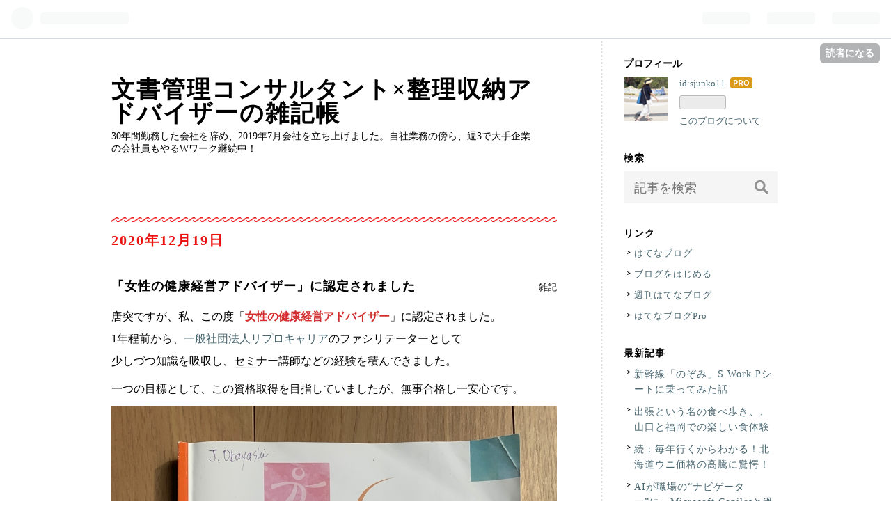

--- FILE ---
content_type: text/html; charset=utf-8
request_url: https://www.officeando.work/entry/2020/12/19/224121
body_size: 12487
content:
<!DOCTYPE html>
<html
  lang="ja"

data-admin-domain="//blog.hatena.ne.jp"
data-admin-origin="https://blog.hatena.ne.jp"
data-author="sjunko11"
data-avail-langs="ja en"
data-blog="officeando.hatenablog.com"
data-blog-host="officeando.hatenablog.com"
data-blog-is-public="1"
data-blog-name="文書管理コンサルタント×整理収納アドバイザーの雑記帳"
data-blog-owner="sjunko11"
data-blog-show-ads=""
data-blog-show-sleeping-ads=""
data-blog-uri="https://www.officeando.work/"
data-blog-uuid="10257846132606257770"
data-blogs-uri-base="https://www.officeando.work"
data-brand="pro"
data-data-layer="{&quot;hatenablog&quot;:{&quot;admin&quot;:{},&quot;analytics&quot;:{&quot;brand_property_id&quot;:&quot;&quot;,&quot;measurement_id&quot;:&quot;&quot;,&quot;non_sampling_property_id&quot;:&quot;&quot;,&quot;property_id&quot;:&quot;&quot;,&quot;separated_property_id&quot;:&quot;UA-29716941-19&quot;},&quot;blog&quot;:{&quot;blog_id&quot;:&quot;10257846132606257770&quot;,&quot;content_seems_japanese&quot;:&quot;true&quot;,&quot;disable_ads&quot;:&quot;custom_domain&quot;,&quot;enable_ads&quot;:&quot;false&quot;,&quot;enable_keyword_link&quot;:&quot;true&quot;,&quot;entry_show_footer_related_entries&quot;:&quot;true&quot;,&quot;force_pc_view&quot;:&quot;false&quot;,&quot;is_public&quot;:&quot;true&quot;,&quot;is_responsive_view&quot;:&quot;false&quot;,&quot;is_sleeping&quot;:&quot;false&quot;,&quot;lang&quot;:&quot;ja&quot;,&quot;name&quot;:&quot;\u6587\u66f8\u7ba1\u7406\u30b3\u30f3\u30b5\u30eb\u30bf\u30f3\u30c8\u00d7\u6574\u7406\u53ce\u7d0d\u30a2\u30c9\u30d0\u30a4\u30b6\u30fc\u306e\u96d1\u8a18\u5e33&quot;,&quot;owner_name&quot;:&quot;sjunko11&quot;,&quot;uri&quot;:&quot;https://www.officeando.work/&quot;},&quot;brand&quot;:&quot;pro&quot;,&quot;page_id&quot;:&quot;entry&quot;,&quot;permalink_entry&quot;:{&quot;author_name&quot;:&quot;sjunko11&quot;,&quot;categories&quot;:&quot;\u96d1\u8a18&quot;,&quot;character_count&quot;:447,&quot;date&quot;:&quot;2020-12-19&quot;,&quot;entry_id&quot;:&quot;26006613667410968&quot;,&quot;first_category&quot;:&quot;\u96d1\u8a18&quot;,&quot;hour&quot;:&quot;22&quot;,&quot;title&quot;:&quot;\u300c\u5973\u6027\u306e\u5065\u5eb7\u7d4c\u55b6\u30a2\u30c9\u30d0\u30a4\u30b6\u30fc\u300d\u306b\u8a8d\u5b9a\u3055\u308c\u307e\u3057\u305f&quot;,&quot;uri&quot;:&quot;https://www.officeando.work/entry/2020/12/19/224121&quot;},&quot;pro&quot;:&quot;pro&quot;,&quot;router_type&quot;:&quot;blogs&quot;}}"
data-device="pc"
data-dont-recommend-pro="false"
data-global-domain="https://hatena.blog"
data-globalheader-color="b"
data-globalheader-type="pc"
data-has-touch-view="1"
data-help-url="https://help.hatenablog.com"
data-page="entry"
data-parts-domain="https://hatenablog-parts.com"
data-plus-available="1"
data-pro="true"
data-router-type="blogs"
data-sentry-dsn="https://03a33e4781a24cf2885099fed222b56d@sentry.io/1195218"
data-sentry-environment="production"
data-sentry-sample-rate="0.1"
data-static-domain="https://cdn.blog.st-hatena.com"
data-version="6d1f168243fdc977f4a5ebb79e76af"




  data-initial-state="{}"

  >
  <head prefix="og: http://ogp.me/ns# fb: http://ogp.me/ns/fb# article: http://ogp.me/ns/article#">

  

  

  


  

  <meta name="robots" content="max-image-preview:large" />


  <meta charset="utf-8"/>
  <meta http-equiv="X-UA-Compatible" content="IE=7; IE=9; IE=10; IE=11" />
  <title>「女性の健康経営アドバイザー」に認定されました - 文書管理コンサルタント×整理収納アドバイザーの雑記帳</title>

  
  <link rel="canonical" href="https://www.officeando.work/entry/2020/12/19/224121"/>



  

<meta itemprop="name" content="「女性の健康経営アドバイザー」に認定されました - 文書管理コンサルタント×整理収納アドバイザーの雑記帳"/>

  <meta itemprop="image" content="https://cdn.image.st-hatena.com/image/scale/d4f810965bc482bde64261c80c863cfa05e40336/backend=imagemagick;version=1;width=1300/https%3A%2F%2Fcdn-ak.f.st-hatena.com%2Fimages%2Ffotolife%2Fs%2Fsjunko11%2F20201219%2F20201219224027.jpg"/>


  <meta property="og:title" content="「女性の健康経営アドバイザー」に認定されました - 文書管理コンサルタント×整理収納アドバイザーの雑記帳"/>
<meta property="og:type" content="article"/>
  <meta property="og:url" content="https://www.officeando.work/entry/2020/12/19/224121"/>

  <meta property="og:image" content="https://cdn.image.st-hatena.com/image/scale/d4f810965bc482bde64261c80c863cfa05e40336/backend=imagemagick;version=1;width=1300/https%3A%2F%2Fcdn-ak.f.st-hatena.com%2Fimages%2Ffotolife%2Fs%2Fsjunko11%2F20201219%2F20201219224027.jpg"/>

<meta property="og:image:alt" content="「女性の健康経営アドバイザー」に認定されました - 文書管理コンサルタント×整理収納アドバイザーの雑記帳"/>
    <meta property="og:description" content="唐突ですが、私、この度「女性の健康経営アドバイザー」に認定されました。1年程前から、一般社団法人リプロキャリアのファシリテーターとして少しづつ知識を吸収し、セミナー講師などの経験を積んできました。 一つの目標として、この資格取得を目指していましたが、無事合格し一安心です。 今後も 企業の中で女性の力を活かすための職場の環境づくり、啓蒙活動、誰もが働きやすい環境を整える活動をしていきたいと思います。 働く女性の皆さん、生理痛も更年期も「つらい、、日常生活に支障が出る」と思った時は 迷わず医者にGO！です。女性の健康問題に関して昭和の時代に得た知識はもう古い！医療もどんどん新しい常識になっています…" />
<meta property="og:site_name" content="文書管理コンサルタント×整理収納アドバイザーの雑記帳"/>

  <meta property="article:published_time" content="2020-12-19T13:41:21Z" />

    <meta property="article:tag" content="雑記" />
      <meta name="twitter:card"  content="summary_large_image" />
    <meta name="twitter:image" content="https://cdn.image.st-hatena.com/image/scale/d4f810965bc482bde64261c80c863cfa05e40336/backend=imagemagick;version=1;width=1300/https%3A%2F%2Fcdn-ak.f.st-hatena.com%2Fimages%2Ffotolife%2Fs%2Fsjunko11%2F20201219%2F20201219224027.jpg" />  <meta name="twitter:title" content="「女性の健康経営アドバイザー」に認定されました - 文書管理コンサルタント×整理収納アドバイザーの雑記帳" />    <meta name="twitter:description" content="唐突ですが、私、この度「女性の健康経営アドバイザー」に認定されました。1年程前から、一般社団法人リプロキャリアのファシリテーターとして少しづつ知識を吸収し、セミナー講師などの経験を積んできました。 一つの目標として、この資格取得を目指していましたが、無事合格し一安心です。 今後も 企業の中で女性の力を活かすための職場の…" />  <meta name="twitter:app:name:iphone" content="はてなブログアプリ" />
  <meta name="twitter:app:id:iphone" content="583299321" />
  <meta name="twitter:app:url:iphone" content="hatenablog:///open?uri=https%3A%2F%2Fwww.officeando.work%2Fentry%2F2020%2F12%2F19%2F224121" />
  
    <meta name="description" content="唐突ですが、私、この度「女性の健康経営アドバイザー」に認定されました。1年程前から、一般社団法人リプロキャリアのファシリテーターとして少しづつ知識を吸収し、セミナー講師などの経験を積んできました。 一つの目標として、この資格取得を目指していましたが、無事合格し一安心です。 今後も 企業の中で女性の力を活かすための職場の環境づくり、啓蒙活動、誰もが働きやすい環境を整える活動をしていきたいと思います。 働く女性の皆さん、生理痛も更年期も「つらい、、日常生活に支障が出る」と思った時は 迷わず医者にGO！です。女性の健康問題に関して昭和の時代に得た知識はもう古い！医療もどんどん新しい常識になっています…" />


  
<script
  id="embed-gtm-data-layer-loader"
  data-data-layer-page-specific="{&quot;hatenablog&quot;:{&quot;blogs_permalink&quot;:{&quot;entry_afc_issued&quot;:&quot;false&quot;,&quot;is_blog_sleeping&quot;:&quot;false&quot;,&quot;has_related_entries_with_elasticsearch&quot;:&quot;true&quot;,&quot;blog_afc_issued&quot;:&quot;false&quot;,&quot;is_author_pro&quot;:&quot;true&quot;}}}"
>
(function() {
  function loadDataLayer(elem, attrName) {
    if (!elem) { return {}; }
    var json = elem.getAttribute(attrName);
    if (!json) { return {}; }
    return JSON.parse(json);
  }

  var globalVariables = loadDataLayer(
    document.documentElement,
    'data-data-layer'
  );
  var pageSpecificVariables = loadDataLayer(
    document.getElementById('embed-gtm-data-layer-loader'),
    'data-data-layer-page-specific'
  );

  var variables = [globalVariables, pageSpecificVariables];

  if (!window.dataLayer) {
    window.dataLayer = [];
  }

  for (var i = 0; i < variables.length; i++) {
    window.dataLayer.push(variables[i]);
  }
})();
</script>

<!-- Google Tag Manager -->
<script>(function(w,d,s,l,i){w[l]=w[l]||[];w[l].push({'gtm.start':
new Date().getTime(),event:'gtm.js'});var f=d.getElementsByTagName(s)[0],
j=d.createElement(s),dl=l!='dataLayer'?'&l='+l:'';j.async=true;j.src=
'https://www.googletagmanager.com/gtm.js?id='+i+dl;f.parentNode.insertBefore(j,f);
})(window,document,'script','dataLayer','GTM-P4CXTW');</script>
<!-- End Google Tag Manager -->











  <link rel="shortcut icon" href="https://www.officeando.work/icon/favicon">
<link rel="apple-touch-icon" href="https://www.officeando.work/icon/touch">
<link rel="icon" sizes="192x192" href="https://www.officeando.work/icon/link">

  

<link rel="alternate" type="application/atom+xml" title="Atom" href="https://www.officeando.work/feed"/>
<link rel="alternate" type="application/rss+xml" title="RSS2.0" href="https://www.officeando.work/rss"/>

  <link rel="alternate" type="application/json+oembed" href="https://hatena.blog/oembed?url=https%3A%2F%2Fwww.officeando.work%2Fentry%2F2020%2F12%2F19%2F224121&amp;format=json" title="oEmbed Profile of 「女性の健康経営アドバイザー」に認定されました"/>
<link rel="alternate" type="text/xml+oembed" href="https://hatena.blog/oembed?url=https%3A%2F%2Fwww.officeando.work%2Fentry%2F2020%2F12%2F19%2F224121&amp;format=xml" title="oEmbed Profile of 「女性の健康経営アドバイザー」に認定されました"/>
  
  <link rel="author" href="http://www.hatena.ne.jp/sjunko11/">

  

  
      <link rel="preload" href="https://cdn-ak.f.st-hatena.com/images/fotolife/s/sjunko11/20201219/20201219224027.jpg" as="image"/>


  
    
<link rel="stylesheet" type="text/css" href="https://cdn.blog.st-hatena.com/css/blog.css?version=6d1f168243fdc977f4a5ebb79e76af"/>

    
  <link rel="stylesheet" type="text/css" href="https://usercss.blog.st-hatena.com/blog_style/10257846132606257770/b013ae69924fc30d80dd460e4b82c1fefc34c34f"/>
  
  

  

  
<script> </script>

  
<style>
  div#google_afc_user,
  div.google-afc-user-container,
  div.google_afc_image,
  div.google_afc_blocklink {
      display: block !important;
  }
</style>


  

  
    <script type="application/ld+json">{"@context":"http://schema.org","@type":"Article","dateModified":"2020-12-19T22:47:16+09:00","datePublished":"2020-12-19T22:41:21+09:00","description":"唐突ですが、私、この度「女性の健康経営アドバイザー」に認定されました。1年程前から、一般社団法人リプロキャリアのファシリテーターとして少しづつ知識を吸収し、セミナー講師などの経験を積んできました。 一つの目標として、この資格取得を目指していましたが、無事合格し一安心です。 今後も 企業の中で女性の力を活かすための職場の環境づくり、啓蒙活動、誰もが働きやすい環境を整える活動をしていきたいと思います。 働く女性の皆さん、生理痛も更年期も「つらい、、日常生活に支障が出る」と思った時は 迷わず医者にGO！です。女性の健康問題に関して昭和の時代に得た知識はもう古い！医療もどんどん新しい常識になっています…","headline":"「女性の健康経営アドバイザー」に認定されました","image":["https://cdn-ak.f.st-hatena.com/images/fotolife/s/sjunko11/20201219/20201219224027.jpg"],"mainEntityOfPage":{"@id":"https://www.officeando.work/entry/2020/12/19/224121","@type":"WebPage"}}</script>

  

  <script data-ad-client="ca-pub-3190323128972190" async src="https://pagead2.googlesyndication.com/pagead/js/adsbygoogle.js"></script>

  

</head>

  <body class="page-entry category-雑記 globalheader-ng-enabled">
    

<div id="globalheader-container"
  data-brand="hatenablog"
  
  >
  <iframe id="globalheader" height="37" frameborder="0" allowTransparency="true"></iframe>
</div>


  
  
  
    <nav class="
      blog-controlls
      
    ">
      <div class="blog-controlls-blog-icon">
        <a href="https://www.officeando.work/">
          <img src="https://cdn.image.st-hatena.com/image/square/5036d4e2b48f0bd02e7b415e140718c30a3f397e/backend=imagemagick;height=128;version=1;width=128/https%3A%2F%2Fcdn.user.blog.st-hatena.com%2Fblog_custom_icon%2F143151113%2F1533038526130544" alt="文書管理コンサルタント×整理収納アドバイザーの雑記帳"/>
        </a>
      </div>
      <div class="blog-controlls-title">
        <a href="https://www.officeando.work/">文書管理コンサルタント×整理収納アドバイザーの雑記帳</a>
      </div>
      <a href="https://blog.hatena.ne.jp/sjunko11/officeando.hatenablog.com/subscribe?utm_source=blogs_topright_button&amp;utm_campaign=subscribe_blog&amp;utm_medium=button" class="blog-controlls-subscribe-btn test-blog-header-controlls-subscribe">
        読者になる
      </a>
    </nav>
  

  <div id="container">
    <div id="container-inner">
      <header id="blog-title" data-brand="hatenablog">
  <div id="blog-title-inner" >
    <div id="blog-title-content">
      <h1 id="title"><a href="https://www.officeando.work/">文書管理コンサルタント×整理収納アドバイザーの雑記帳</a></h1>
      
        <h2 id="blog-description">30年間勤務した会社を辞め、2019年7月会社を立ち上げました。自社業務の傍ら、週3で大手企業の会社員もやるWワーク継続中！</h2>
      
    </div>
  </div>
</header>

      

      
      




<div id="content" class="hfeed"
  
  >
  <div id="content-inner">
    <div id="wrapper">
      <div id="main">
        <div id="main-inner">
          

          



          
  
  <!-- google_ad_section_start -->
  <!-- rakuten_ad_target_begin -->
  
  
  

  

  
    
      
        <article class="entry hentry test-hentry js-entry-article date-first autopagerize_page_element chars-800 words-100 mode-html entry-odd" id="entry-26006613667410968" data-keyword-campaign="" data-uuid="26006613667410968" data-publication-type="entry">
  <div class="entry-inner">
    <header class="entry-header">
  
    <div class="date entry-date first">
    <a href="https://www.officeando.work/archive/2020/12/19" rel="nofollow">
      <time datetime="2020-12-19T13:41:21Z" title="2020-12-19T13:41:21Z">
        <span class="date-year">2020</span><span class="hyphen">-</span><span class="date-month">12</span><span class="hyphen">-</span><span class="date-day">19</span>
      </time>
    </a>
      </div>
  <h1 class="entry-title">
  <a href="https://www.officeando.work/entry/2020/12/19/224121" class="entry-title-link bookmark">「女性の健康経営アドバイザー」に認定されました</a>
</h1>

  
  

  <div class="entry-categories categories">
    
    <a href="https://www.officeando.work/archive/category/%E9%9B%91%E8%A8%98" class="entry-category-link category-雑記">雑記</a>
    
  </div>


  

  

</header>

    


    <div class="entry-content hatenablog-entry">
  
    <p>唐突ですが、私、この度「<span style="color: #d32f2f;"><strong>女性の健康経営アドバイザー</strong></span>」に認定されました。<br />1年程前から、<a href="https://www.reprocareer.jp/">一般社団法人リプロキャリア</a>の<a class="keyword" href="http://d.hatena.ne.jp/keyword/%A5%D5%A5%A1%A5%B7%A5%EA%A5%C6%A1%BC%A5%BF%A1%BC">ファシリテーター</a>として<br />少しづつ知識を吸収し、<a class="keyword" href="http://d.hatena.ne.jp/keyword/%A5%BB%A5%DF">セミ</a>ナー講師などの経験を積んできました。</p>
<p>一つの目標として、この資格取得を目指していましたが、無事合格し一安心です。</p>
<p><img class="hatena-fotolife" title="" src="https://cdn-ak.f.st-hatena.com/images/fotolife/s/sjunko11/20201219/20201219224027.jpg" alt="f:id:sjunko11:20201219224027j:plain" /></p>
<p>今後も 企業の中で<span style="color: #2b2b2b; font-family: メイリオ, Meiryo, 'ヒラギノ角ゴ Pro', 'Hiragino Kaku Gothic Pro', Osaka, 'ＭＳ Ｐゴシック', sans-serif; font-size: 16px; font-style: normal; font-variant-ligatures: normal; font-variant-caps: normal; font-weight: 400; letter-spacing: normal; orphans: 2; text-align: start; text-indent: 0px; text-transform: none; white-space: normal; widows: 2; word-spacing: 0px; -webkit-text-stroke-width: 0px; background-color: #ffffff; text-decoration-thickness: initial; text-decoration-style: initial; text-decoration-color: initial; display: inline !important; float: none;">女性の力を活かすための職場の環境づくり、啓蒙活動、誰もが働きやすい環境を整える活動をしていきたいと思います。</span></p>
<p>働く女性の皆さん、生理痛も更年期も「つらい、、日常生活に支障が出る」と思った時は　迷わず医者にGO！です。女性の健康問題に関して昭和の時代に得た知識はもう古い！<br />医療もどんどん新しい常識になっています。つらいのを放置しないで！しょうがないと思わないで、と声を大にして言いたいです。</p>
<p> </p>
<p>尚、健康経営を推進する中で、女性の健康に関して研修をされる企業も増えてきています。</p>
<p>先日私も講師を担当した<a class="keyword" href="http://d.hatena.ne.jp/keyword/%B6%A6%C6%B1%B0%F5%BA%FE">共同印刷</a>株式会社様のHPにリプロキャリが掲載されています↓</p>
<p><a href="https://www.kyodoprinting.co.jp/social-environment/news/entry/post_17.html">共同印刷株式会社様ホームページ　CSRニュース</a></p>
    
    




    

  
</div>

    
  <footer class="entry-footer">
    
    <div class="entry-tags-wrapper">
  <div class="entry-tags">  </div>
</div>

    <p class="entry-footer-section track-inview-by-gtm" data-gtm-track-json="{&quot;area&quot;: &quot;finish_reading&quot;}">
  <span class="author vcard"><span class="fn" data-load-nickname="1" data-user-name="sjunko11" >sjunko11</span></span>
  <span class="entry-footer-time"><a href="https://www.officeando.work/entry/2020/12/19/224121"><time data-relative datetime="2020-12-19T13:41:21Z" title="2020-12-19T13:41:21Z" class="updated">2020-12-19 22:41</time></a></span>
  
  
  
    <span class="
      entry-footer-subscribe
      
    " data-test-blog-controlls-subscribe>
      <a href="https://blog.hatena.ne.jp/sjunko11/officeando.hatenablog.com/subscribe?utm_source=blogs_entry_footer&amp;utm_campaign=subscribe_blog&amp;utm_medium=button">
        読者になる
      </a>
    </span>
  
</p>

    
  <div
    class="hatena-star-container"
    data-hatena-star-container
    data-hatena-star-url="https://www.officeando.work/entry/2020/12/19/224121"
    data-hatena-star-title="「女性の健康経営アドバイザー」に認定されました"
    data-hatena-star-variant="profile-icon"
    data-hatena-star-profile-url-template="https://blog.hatena.ne.jp/{username}/"
  ></div>


    
<div class="social-buttons">
  
  
    <div class="social-button-item">
      <a href="https://b.hatena.ne.jp/entry/s/www.officeando.work/entry/2020/12/19/224121" class="hatena-bookmark-button" data-hatena-bookmark-url="https://www.officeando.work/entry/2020/12/19/224121" data-hatena-bookmark-layout="vertical-balloon" data-hatena-bookmark-lang="ja" title="この記事をはてなブックマークに追加"><img src="https://b.st-hatena.com/images/entry-button/button-only.gif" alt="この記事をはてなブックマークに追加" width="20" height="20" style="border: none;" /></a>
    </div>
  
  
    <div class="social-button-item">
      <div class="fb-share-button" data-layout="box_count" data-href="https://www.officeando.work/entry/2020/12/19/224121"></div>
    </div>
  
  
    
    
    <div class="social-button-item">
      <a
          class="entry-share-button entry-share-button-twitter test-share-button-twitter"
          href="https://x.com/intent/tweet?text=%E3%80%8C%E5%A5%B3%E6%80%A7%E3%81%AE%E5%81%A5%E5%BA%B7%E7%B5%8C%E5%96%B6%E3%82%A2%E3%83%89%E3%83%90%E3%82%A4%E3%82%B6%E3%83%BC%E3%80%8D%E3%81%AB%E8%AA%8D%E5%AE%9A%E3%81%95%E3%82%8C%E3%81%BE%E3%81%97%E3%81%9F+-+%E6%96%87%E6%9B%B8%E7%AE%A1%E7%90%86%E3%82%B3%E3%83%B3%E3%82%B5%E3%83%AB%E3%82%BF%E3%83%B3%E3%83%88%C3%97%E6%95%B4%E7%90%86%E5%8F%8E%E7%B4%8D%E3%82%A2%E3%83%89%E3%83%90%E3%82%A4%E3%82%B6%E3%83%BC%E3%81%AE%E9%9B%91%E8%A8%98%E5%B8%B3&amp;url=https%3A%2F%2Fwww.officeando.work%2Fentry%2F2020%2F12%2F19%2F224121"
          title="X（Twitter）で投稿する"
        ></a>
    </div>
  
  
  
  
  
  
</div>

    

    <div class="customized-footer">
      

        

          <div class="entry-footer-modules" id="entry-footer-secondary-modules">      
<div class="hatena-module hatena-module-related-entries" >
      
  <!-- Hatena-Epic-has-related-entries-with-elasticsearch:true -->
  <div class="hatena-module-title">
    関連記事
  </div>
  <div class="hatena-module-body">
    <ul class="related-entries hatena-urllist urllist-with-thumbnails">
  
  
    
    <li class="urllist-item related-entries-item">
      <div class="urllist-item-inner related-entries-item-inner">
        
          
                      <a class="urllist-image-link related-entries-image-link" href="https://www.officeando.work/entry/2021/08/21/230507">
  <img alt="大腸がん検診（内視鏡検査）に初トライ(の予定。。)" src="https://cdn.image.st-hatena.com/image/square/1e71e16f0edc99615045ec09be067128d206445f/backend=imagemagick;height=100;version=1;width=100/https%3A%2F%2Fcdn-ak.f.st-hatena.com%2Fimages%2Ffotolife%2Fs%2Fsjunko11%2F20210821%2F20210821225501.jpg" class="urllist-image related-entries-image" title="大腸がん検診（内視鏡検査）に初トライ(の予定。。)" width="100" height="100" loading="lazy">
</a>
            <div class="urllist-date-link related-entries-date-link">
  <a href="https://www.officeando.work/archive/2021/08/21" rel="nofollow">
    <time datetime="2021-08-21T14:05:07Z" title="2021年8月21日">
      2021-08-21
    </time>
  </a>
</div>

          <a href="https://www.officeando.work/entry/2021/08/21/230507" class="urllist-title-link related-entries-title-link  urllist-title related-entries-title">大腸がん検診（内視鏡検査）に初トライ(の予定。。)</a>




          
          

                      <div class="urllist-entry-body related-entries-entry-body">最近は健康に関しての（女性の健康×キャリア、ガン検診の重要性…</div>
      </div>
    </li>
  
    
    <li class="urllist-item related-entries-item">
      <div class="urllist-item-inner related-entries-item-inner">
        
          
                      <a class="urllist-image-link related-entries-image-link" href="https://www.officeando.work/entry/2020/06/27/185756">
  <img alt="今週は「健康経営と女性活躍推進」を学ぶ！" src="https://cdn.image.st-hatena.com/image/square/b444cd951225accf61495ff0516f78d408737d62/backend=imagemagick;height=100;version=1;width=100/https%3A%2F%2Fcdn-ak.f.st-hatena.com%2Fimages%2Ffotolife%2Fs%2Fsjunko11%2F20200627%2F20200627215905.jpg" class="urllist-image related-entries-image" title="今週は「健康経営と女性活躍推進」を学ぶ！" width="100" height="100" loading="lazy">
</a>
            <div class="urllist-date-link related-entries-date-link">
  <a href="https://www.officeando.work/archive/2020/06/27" rel="nofollow">
    <time datetime="2020-06-27T09:57:56Z" title="2020年6月27日">
      2020-06-27
    </time>
  </a>
</div>

          <a href="https://www.officeando.work/entry/2020/06/27/185756" class="urllist-title-link related-entries-title-link  urllist-title related-entries-title">今週は「健康経営と女性活躍推進」を学ぶ！</a>




          
          

                      <div class="urllist-entry-body related-entries-entry-body">今の私の仕事・・・ ①某 大手企業での人材育成スタッフ ②自分の…</div>
      </div>
    </li>
  
    
    <li class="urllist-item related-entries-item">
      <div class="urllist-item-inner related-entries-item-inner">
        
          
                      <a class="urllist-image-link related-entries-image-link" href="https://www.officeando.work/entry/2020/01/30/224630">
  <img alt="「女活ネクスト勉強会」に参加。働く女性は心身ともに忙しい、、ヘルスリテラシーを上げる必要性を実感" src="https://cdn.image.st-hatena.com/image/square/ec9c0c6bdaaca96d0126ce659161c7cfa62a6832/backend=imagemagick;height=100;version=1;width=100/https%3A%2F%2Fcdn-ak.f.st-hatena.com%2Fimages%2Ffotolife%2Fs%2Fsjunko11%2F20200130%2F20200130223131.jpg" class="urllist-image related-entries-image" title="「女活ネクスト勉強会」に参加。働く女性は心身ともに忙しい、、ヘルスリテラシーを上げる必要性を実感" width="100" height="100" loading="lazy">
</a>
            <div class="urllist-date-link related-entries-date-link">
  <a href="https://www.officeando.work/archive/2020/01/30" rel="nofollow">
    <time datetime="2020-01-30T13:46:30Z" title="2020年1月30日">
      2020-01-30
    </time>
  </a>
</div>

          <a href="https://www.officeando.work/entry/2020/01/30/224630" class="urllist-title-link related-entries-title-link  urllist-title related-entries-title">「女活ネクスト勉強会」に参加。働く女性は心身ともに忙しい、、ヘルスリテラシーを上げる必要性を実感</a>




          
          

                      <div class="urllist-entry-body related-entries-entry-body">昨日「女活ネクスト勉強会」に事務局側としてお手伝いさせても…</div>
      </div>
    </li>
  
    
    <li class="urllist-item related-entries-item">
      <div class="urllist-item-inner related-entries-item-inner">
        
          
                      <a class="urllist-image-link related-entries-image-link" href="https://www.officeando.work/entry/2019/12/21/190343">
  <img alt="アクサ生命の「健康経営オープンセミナー」に参加しました。ビジネスパートナーが登壇！" src="https://cdn.image.st-hatena.com/image/square/3cd8d6582be881f8d4d06311e36889386c016706/backend=imagemagick;height=100;version=1;width=100/https%3A%2F%2Fcdn-ak.f.st-hatena.com%2Fimages%2Ffotolife%2Fs%2Fsjunko11%2F20191221%2F20191221184549.jpg" class="urllist-image related-entries-image" title="アクサ生命の「健康経営オープンセミナー」に参加しました。ビジネスパートナーが登壇！" width="100" height="100" loading="lazy">
</a>
            <div class="urllist-date-link related-entries-date-link">
  <a href="https://www.officeando.work/archive/2019/12/21" rel="nofollow">
    <time datetime="2019-12-21T10:03:43Z" title="2019年12月21日">
      2019-12-21
    </time>
  </a>
</div>

          <a href="https://www.officeando.work/entry/2019/12/21/190343" class="urllist-title-link related-entries-title-link  urllist-title related-entries-title">アクサ生命の「健康経営オープンセミナー」に参加しました。ビジネスパートナーが登壇！</a>




          
          

                      <div class="urllist-entry-body related-entries-entry-body">先日、アクサ生命主催の「健康経営オープンセミナー」に参加し…</div>
      </div>
    </li>
  
</ul>

  </div>
</div>
  </div>
        

      
    </div>
    
  <div class="comment-box js-comment-box">
    
    <ul class="comment js-comment">
      <li class="read-more-comments" style="display: none;"><a>もっと読む</a></li>
    </ul>
    
      <a class="leave-comment-title js-leave-comment-title">コメントを書く</a>
    
  </div>

  </footer>

  </div>
</article>

      
      
    
  

  
  <!-- rakuten_ad_target_end -->
  <!-- google_ad_section_end -->
  
  
  
  <div class="pager pager-permalink permalink">
    
      
      <span class="pager-prev">
        <a href="https://www.officeando.work/entry/2021/01/06/210237" rel="prev">
          <span class="pager-arrow">&laquo; </span>
          2021年もどうぞよろしくお願い致します！
        </a>
      </span>
    
    
      
      <span class="pager-next">
        <a href="https://www.officeando.work/entry/2020/12/13/113823" rel="next">
          ストレス発散にお片付け、家も頭もスッキリ
          <span class="pager-arrow"> &raquo;</span>
        </a>
      </span>
    
  </div>


  



        </div>
      </div>

      <aside id="box1">
  <div id="box1-inner">
  </div>
</aside>

    </div><!-- #wrapper -->

    
<aside id="box2">
  
  <div id="box2-inner">
    
      

<div class="hatena-module hatena-module-profile">
  <div class="hatena-module-title">
    プロフィール
  </div>
  <div class="hatena-module-body">
    
    <a href="https://www.officeando.work/about" class="profile-icon-link">
      <img src="https://cdn.profile-image.st-hatena.com/users/sjunko11/profile.png?1507970597"
      alt="id:sjunko11" class="profile-icon" />
    </a>
    

    
    <span class="id">
      <a href="https://www.officeando.work/about" class="hatena-id-link"><span data-load-nickname="1" data-user-name="sjunko11">id:sjunko11</span></a>
      
  
  
    <a href="https://blog.hatena.ne.jp/-/pro?plus_via=blog_plus_badge&amp;utm_source=pro_badge&amp;utm_medium=referral&amp;utm_campaign=register_pro" title="はてなブログPro"><i class="badge-type-pro">はてなブログPro</i></a>
  


    </span>
    

    

    

    
      <div class="hatena-follow-button-box btn-subscribe js-hatena-follow-button-box"
  
  >

  <a href="#" class="hatena-follow-button js-hatena-follow-button">
    <span class="subscribing">
      <span class="foreground">読者です</span>
      <span class="background">読者をやめる</span>
    </span>
    <span class="unsubscribing" data-track-name="profile-widget-subscribe-button" data-track-once>
      <span class="foreground">読者になる</span>
      <span class="background">読者になる</span>
    </span>
  </a>
  <div class="subscription-count-box js-subscription-count-box">
    <i></i>
    <u></u>
    <span class="subscription-count js-subscription-count">
    </span>
  </div>
</div>

    

    

    <div class="profile-about">
      <a href="https://www.officeando.work/about">このブログについて</a>
    </div>

  </div>
</div>

    
      <div class="hatena-module hatena-module-search-box">
  <div class="hatena-module-title">
    検索
  </div>
  <div class="hatena-module-body">
    <form class="search-form" role="search" action="https://www.officeando.work/search" method="get">
  <input type="text" name="q" class="search-module-input" value="" placeholder="記事を検索" required>
  <input type="submit" value="検索" class="search-module-button" />
</form>

  </div>
</div>

    
      <div class="hatena-module hatena-module-links">
  <div class="hatena-module-title">
    リンク
  </div>
  <div class="hatena-module-body">
    <ul class="hatena-urllist">
      
        <li>
          <a href="https://hatena.blog/">はてなブログ</a>
        </li>
      
        <li>
          <a href="https://hatena.blog/guide?via=200109">ブログをはじめる</a>
        </li>
      
        <li>
          <a href="http://blog.hatenablog.com">週刊はてなブログ</a>
        </li>
      
        <li>
          <a href="https://hatena.blog/guide/pro">はてなブログPro</a>
        </li>
      
    </ul>
  </div>
</div>

    
      <div class="hatena-module hatena-module-recent-entries ">
  <div class="hatena-module-title">
    <a href="https://www.officeando.work/archive">
      最新記事
    </a>
  </div>
  <div class="hatena-module-body">
    <ul class="recent-entries hatena-urllist ">
  
  
    
    <li class="urllist-item recent-entries-item">
      <div class="urllist-item-inner recent-entries-item-inner">
        
          
          
          <a href="https://www.officeando.work/entry/2026/01/17/171736" class="urllist-title-link recent-entries-title-link  urllist-title recent-entries-title">新幹線「のぞみ」S Work Pシートに乗ってみた話</a>




          
          

                </div>
    </li>
  
    
    <li class="urllist-item recent-entries-item">
      <div class="urllist-item-inner recent-entries-item-inner">
        
          
          
          <a href="https://www.officeando.work/entry/2025/12/27/143549" class="urllist-title-link recent-entries-title-link  urllist-title recent-entries-title">出張という名の食べ歩き、、山口と福岡での楽しい食体験</a>




          
          

                </div>
    </li>
  
    
    <li class="urllist-item recent-entries-item">
      <div class="urllist-item-inner recent-entries-item-inner">
        
          
          
          <a href="https://www.officeando.work/entry/2025/11/16/125209" class="urllist-title-link recent-entries-title-link  urllist-title recent-entries-title">続：毎年行くからわかる！北海道ウニ価格の高騰に驚愕！</a>




          
          

                </div>
    </li>
  
    
    <li class="urllist-item recent-entries-item">
      <div class="urllist-item-inner recent-entries-item-inner">
        
          
          
          <a href="https://www.officeando.work/entry/2025/11/03/195025" class="urllist-title-link recent-entries-title-link  urllist-title recent-entries-title">AIが職場の“ナビゲーター”に。Microsoft Copilotと過ごした2か月</a>




          
          

                </div>
    </li>
  
    
    <li class="urllist-item recent-entries-item">
      <div class="urllist-item-inner recent-entries-item-inner">
        
          
          
          <a href="https://www.officeando.work/entry/2025/10/16/215833" class="urllist-title-link recent-entries-title-link  urllist-title recent-entries-title">母娘で2回観た舞台『ファッション・フリーク・ショー』ジャンポール・ゴルチエからのメッセージ</a>




          
          

                </div>
    </li>
  
</ul>

      </div>
</div>

    
      

<div class="hatena-module hatena-module-archive" data-archive-type="default" data-archive-url="https://www.officeando.work/archive">
  <div class="hatena-module-title">
    <a href="https://www.officeando.work/archive">月別アーカイブ</a>
  </div>
  <div class="hatena-module-body">
    
      
        <ul class="hatena-urllist">
          
            <li class="archive-module-year archive-module-year-hidden" data-year="2026">
              <div class="archive-module-button">
                <span class="archive-module-hide-button">▼</span>
                <span class="archive-module-show-button">▶</span>
              </div>
              <a href="https://www.officeando.work/archive/2026" class="archive-module-year-title archive-module-year-2026">
                2026
              </a>
              <ul class="archive-module-months">
                
                  <li class="archive-module-month">
                    <a href="https://www.officeando.work/archive/2026/01" class="archive-module-month-title archive-module-month-2026-1">
                      2026 / 1
                    </a>
                  </li>
                
              </ul>
            </li>
          
            <li class="archive-module-year archive-module-year-hidden" data-year="2025">
              <div class="archive-module-button">
                <span class="archive-module-hide-button">▼</span>
                <span class="archive-module-show-button">▶</span>
              </div>
              <a href="https://www.officeando.work/archive/2025" class="archive-module-year-title archive-module-year-2025">
                2025
              </a>
              <ul class="archive-module-months">
                
                  <li class="archive-module-month">
                    <a href="https://www.officeando.work/archive/2025/12" class="archive-module-month-title archive-module-month-2025-12">
                      2025 / 12
                    </a>
                  </li>
                
                  <li class="archive-module-month">
                    <a href="https://www.officeando.work/archive/2025/11" class="archive-module-month-title archive-module-month-2025-11">
                      2025 / 11
                    </a>
                  </li>
                
                  <li class="archive-module-month">
                    <a href="https://www.officeando.work/archive/2025/10" class="archive-module-month-title archive-module-month-2025-10">
                      2025 / 10
                    </a>
                  </li>
                
                  <li class="archive-module-month">
                    <a href="https://www.officeando.work/archive/2025/09" class="archive-module-month-title archive-module-month-2025-9">
                      2025 / 9
                    </a>
                  </li>
                
                  <li class="archive-module-month">
                    <a href="https://www.officeando.work/archive/2025/08" class="archive-module-month-title archive-module-month-2025-8">
                      2025 / 8
                    </a>
                  </li>
                
                  <li class="archive-module-month">
                    <a href="https://www.officeando.work/archive/2025/07" class="archive-module-month-title archive-module-month-2025-7">
                      2025 / 7
                    </a>
                  </li>
                
                  <li class="archive-module-month">
                    <a href="https://www.officeando.work/archive/2025/05" class="archive-module-month-title archive-module-month-2025-5">
                      2025 / 5
                    </a>
                  </li>
                
                  <li class="archive-module-month">
                    <a href="https://www.officeando.work/archive/2025/04" class="archive-module-month-title archive-module-month-2025-4">
                      2025 / 4
                    </a>
                  </li>
                
                  <li class="archive-module-month">
                    <a href="https://www.officeando.work/archive/2025/03" class="archive-module-month-title archive-module-month-2025-3">
                      2025 / 3
                    </a>
                  </li>
                
                  <li class="archive-module-month">
                    <a href="https://www.officeando.work/archive/2025/02" class="archive-module-month-title archive-module-month-2025-2">
                      2025 / 2
                    </a>
                  </li>
                
                  <li class="archive-module-month">
                    <a href="https://www.officeando.work/archive/2025/01" class="archive-module-month-title archive-module-month-2025-1">
                      2025 / 1
                    </a>
                  </li>
                
              </ul>
            </li>
          
            <li class="archive-module-year archive-module-year-hidden" data-year="2024">
              <div class="archive-module-button">
                <span class="archive-module-hide-button">▼</span>
                <span class="archive-module-show-button">▶</span>
              </div>
              <a href="https://www.officeando.work/archive/2024" class="archive-module-year-title archive-module-year-2024">
                2024
              </a>
              <ul class="archive-module-months">
                
                  <li class="archive-module-month">
                    <a href="https://www.officeando.work/archive/2024/12" class="archive-module-month-title archive-module-month-2024-12">
                      2024 / 12
                    </a>
                  </li>
                
                  <li class="archive-module-month">
                    <a href="https://www.officeando.work/archive/2024/11" class="archive-module-month-title archive-module-month-2024-11">
                      2024 / 11
                    </a>
                  </li>
                
                  <li class="archive-module-month">
                    <a href="https://www.officeando.work/archive/2024/10" class="archive-module-month-title archive-module-month-2024-10">
                      2024 / 10
                    </a>
                  </li>
                
                  <li class="archive-module-month">
                    <a href="https://www.officeando.work/archive/2024/09" class="archive-module-month-title archive-module-month-2024-9">
                      2024 / 9
                    </a>
                  </li>
                
                  <li class="archive-module-month">
                    <a href="https://www.officeando.work/archive/2024/08" class="archive-module-month-title archive-module-month-2024-8">
                      2024 / 8
                    </a>
                  </li>
                
                  <li class="archive-module-month">
                    <a href="https://www.officeando.work/archive/2024/07" class="archive-module-month-title archive-module-month-2024-7">
                      2024 / 7
                    </a>
                  </li>
                
                  <li class="archive-module-month">
                    <a href="https://www.officeando.work/archive/2024/06" class="archive-module-month-title archive-module-month-2024-6">
                      2024 / 6
                    </a>
                  </li>
                
                  <li class="archive-module-month">
                    <a href="https://www.officeando.work/archive/2024/05" class="archive-module-month-title archive-module-month-2024-5">
                      2024 / 5
                    </a>
                  </li>
                
                  <li class="archive-module-month">
                    <a href="https://www.officeando.work/archive/2024/04" class="archive-module-month-title archive-module-month-2024-4">
                      2024 / 4
                    </a>
                  </li>
                
                  <li class="archive-module-month">
                    <a href="https://www.officeando.work/archive/2024/03" class="archive-module-month-title archive-module-month-2024-3">
                      2024 / 3
                    </a>
                  </li>
                
                  <li class="archive-module-month">
                    <a href="https://www.officeando.work/archive/2024/02" class="archive-module-month-title archive-module-month-2024-2">
                      2024 / 2
                    </a>
                  </li>
                
                  <li class="archive-module-month">
                    <a href="https://www.officeando.work/archive/2024/01" class="archive-module-month-title archive-module-month-2024-1">
                      2024 / 1
                    </a>
                  </li>
                
              </ul>
            </li>
          
            <li class="archive-module-year archive-module-year-hidden" data-year="2023">
              <div class="archive-module-button">
                <span class="archive-module-hide-button">▼</span>
                <span class="archive-module-show-button">▶</span>
              </div>
              <a href="https://www.officeando.work/archive/2023" class="archive-module-year-title archive-module-year-2023">
                2023
              </a>
              <ul class="archive-module-months">
                
                  <li class="archive-module-month">
                    <a href="https://www.officeando.work/archive/2023/12" class="archive-module-month-title archive-module-month-2023-12">
                      2023 / 12
                    </a>
                  </li>
                
                  <li class="archive-module-month">
                    <a href="https://www.officeando.work/archive/2023/11" class="archive-module-month-title archive-module-month-2023-11">
                      2023 / 11
                    </a>
                  </li>
                
                  <li class="archive-module-month">
                    <a href="https://www.officeando.work/archive/2023/10" class="archive-module-month-title archive-module-month-2023-10">
                      2023 / 10
                    </a>
                  </li>
                
                  <li class="archive-module-month">
                    <a href="https://www.officeando.work/archive/2023/09" class="archive-module-month-title archive-module-month-2023-9">
                      2023 / 9
                    </a>
                  </li>
                
                  <li class="archive-module-month">
                    <a href="https://www.officeando.work/archive/2023/08" class="archive-module-month-title archive-module-month-2023-8">
                      2023 / 8
                    </a>
                  </li>
                
                  <li class="archive-module-month">
                    <a href="https://www.officeando.work/archive/2023/07" class="archive-module-month-title archive-module-month-2023-7">
                      2023 / 7
                    </a>
                  </li>
                
                  <li class="archive-module-month">
                    <a href="https://www.officeando.work/archive/2023/06" class="archive-module-month-title archive-module-month-2023-6">
                      2023 / 6
                    </a>
                  </li>
                
                  <li class="archive-module-month">
                    <a href="https://www.officeando.work/archive/2023/05" class="archive-module-month-title archive-module-month-2023-5">
                      2023 / 5
                    </a>
                  </li>
                
                  <li class="archive-module-month">
                    <a href="https://www.officeando.work/archive/2023/04" class="archive-module-month-title archive-module-month-2023-4">
                      2023 / 4
                    </a>
                  </li>
                
                  <li class="archive-module-month">
                    <a href="https://www.officeando.work/archive/2023/03" class="archive-module-month-title archive-module-month-2023-3">
                      2023 / 3
                    </a>
                  </li>
                
                  <li class="archive-module-month">
                    <a href="https://www.officeando.work/archive/2023/02" class="archive-module-month-title archive-module-month-2023-2">
                      2023 / 2
                    </a>
                  </li>
                
                  <li class="archive-module-month">
                    <a href="https://www.officeando.work/archive/2023/01" class="archive-module-month-title archive-module-month-2023-1">
                      2023 / 1
                    </a>
                  </li>
                
              </ul>
            </li>
          
            <li class="archive-module-year archive-module-year-hidden" data-year="2022">
              <div class="archive-module-button">
                <span class="archive-module-hide-button">▼</span>
                <span class="archive-module-show-button">▶</span>
              </div>
              <a href="https://www.officeando.work/archive/2022" class="archive-module-year-title archive-module-year-2022">
                2022
              </a>
              <ul class="archive-module-months">
                
                  <li class="archive-module-month">
                    <a href="https://www.officeando.work/archive/2022/12" class="archive-module-month-title archive-module-month-2022-12">
                      2022 / 12
                    </a>
                  </li>
                
                  <li class="archive-module-month">
                    <a href="https://www.officeando.work/archive/2022/11" class="archive-module-month-title archive-module-month-2022-11">
                      2022 / 11
                    </a>
                  </li>
                
                  <li class="archive-module-month">
                    <a href="https://www.officeando.work/archive/2022/10" class="archive-module-month-title archive-module-month-2022-10">
                      2022 / 10
                    </a>
                  </li>
                
                  <li class="archive-module-month">
                    <a href="https://www.officeando.work/archive/2022/09" class="archive-module-month-title archive-module-month-2022-9">
                      2022 / 9
                    </a>
                  </li>
                
                  <li class="archive-module-month">
                    <a href="https://www.officeando.work/archive/2022/08" class="archive-module-month-title archive-module-month-2022-8">
                      2022 / 8
                    </a>
                  </li>
                
                  <li class="archive-module-month">
                    <a href="https://www.officeando.work/archive/2022/07" class="archive-module-month-title archive-module-month-2022-7">
                      2022 / 7
                    </a>
                  </li>
                
                  <li class="archive-module-month">
                    <a href="https://www.officeando.work/archive/2022/06" class="archive-module-month-title archive-module-month-2022-6">
                      2022 / 6
                    </a>
                  </li>
                
                  <li class="archive-module-month">
                    <a href="https://www.officeando.work/archive/2022/05" class="archive-module-month-title archive-module-month-2022-5">
                      2022 / 5
                    </a>
                  </li>
                
                  <li class="archive-module-month">
                    <a href="https://www.officeando.work/archive/2022/04" class="archive-module-month-title archive-module-month-2022-4">
                      2022 / 4
                    </a>
                  </li>
                
                  <li class="archive-module-month">
                    <a href="https://www.officeando.work/archive/2022/03" class="archive-module-month-title archive-module-month-2022-3">
                      2022 / 3
                    </a>
                  </li>
                
                  <li class="archive-module-month">
                    <a href="https://www.officeando.work/archive/2022/02" class="archive-module-month-title archive-module-month-2022-2">
                      2022 / 2
                    </a>
                  </li>
                
                  <li class="archive-module-month">
                    <a href="https://www.officeando.work/archive/2022/01" class="archive-module-month-title archive-module-month-2022-1">
                      2022 / 1
                    </a>
                  </li>
                
              </ul>
            </li>
          
            <li class="archive-module-year archive-module-year-hidden" data-year="2021">
              <div class="archive-module-button">
                <span class="archive-module-hide-button">▼</span>
                <span class="archive-module-show-button">▶</span>
              </div>
              <a href="https://www.officeando.work/archive/2021" class="archive-module-year-title archive-module-year-2021">
                2021
              </a>
              <ul class="archive-module-months">
                
                  <li class="archive-module-month">
                    <a href="https://www.officeando.work/archive/2021/12" class="archive-module-month-title archive-module-month-2021-12">
                      2021 / 12
                    </a>
                  </li>
                
                  <li class="archive-module-month">
                    <a href="https://www.officeando.work/archive/2021/11" class="archive-module-month-title archive-module-month-2021-11">
                      2021 / 11
                    </a>
                  </li>
                
                  <li class="archive-module-month">
                    <a href="https://www.officeando.work/archive/2021/10" class="archive-module-month-title archive-module-month-2021-10">
                      2021 / 10
                    </a>
                  </li>
                
                  <li class="archive-module-month">
                    <a href="https://www.officeando.work/archive/2021/09" class="archive-module-month-title archive-module-month-2021-9">
                      2021 / 9
                    </a>
                  </li>
                
                  <li class="archive-module-month">
                    <a href="https://www.officeando.work/archive/2021/08" class="archive-module-month-title archive-module-month-2021-8">
                      2021 / 8
                    </a>
                  </li>
                
                  <li class="archive-module-month">
                    <a href="https://www.officeando.work/archive/2021/07" class="archive-module-month-title archive-module-month-2021-7">
                      2021 / 7
                    </a>
                  </li>
                
                  <li class="archive-module-month">
                    <a href="https://www.officeando.work/archive/2021/06" class="archive-module-month-title archive-module-month-2021-6">
                      2021 / 6
                    </a>
                  </li>
                
                  <li class="archive-module-month">
                    <a href="https://www.officeando.work/archive/2021/05" class="archive-module-month-title archive-module-month-2021-5">
                      2021 / 5
                    </a>
                  </li>
                
                  <li class="archive-module-month">
                    <a href="https://www.officeando.work/archive/2021/04" class="archive-module-month-title archive-module-month-2021-4">
                      2021 / 4
                    </a>
                  </li>
                
                  <li class="archive-module-month">
                    <a href="https://www.officeando.work/archive/2021/03" class="archive-module-month-title archive-module-month-2021-3">
                      2021 / 3
                    </a>
                  </li>
                
                  <li class="archive-module-month">
                    <a href="https://www.officeando.work/archive/2021/02" class="archive-module-month-title archive-module-month-2021-2">
                      2021 / 2
                    </a>
                  </li>
                
                  <li class="archive-module-month">
                    <a href="https://www.officeando.work/archive/2021/01" class="archive-module-month-title archive-module-month-2021-1">
                      2021 / 1
                    </a>
                  </li>
                
              </ul>
            </li>
          
            <li class="archive-module-year archive-module-year-hidden" data-year="2020">
              <div class="archive-module-button">
                <span class="archive-module-hide-button">▼</span>
                <span class="archive-module-show-button">▶</span>
              </div>
              <a href="https://www.officeando.work/archive/2020" class="archive-module-year-title archive-module-year-2020">
                2020
              </a>
              <ul class="archive-module-months">
                
                  <li class="archive-module-month">
                    <a href="https://www.officeando.work/archive/2020/12" class="archive-module-month-title archive-module-month-2020-12">
                      2020 / 12
                    </a>
                  </li>
                
                  <li class="archive-module-month">
                    <a href="https://www.officeando.work/archive/2020/11" class="archive-module-month-title archive-module-month-2020-11">
                      2020 / 11
                    </a>
                  </li>
                
                  <li class="archive-module-month">
                    <a href="https://www.officeando.work/archive/2020/10" class="archive-module-month-title archive-module-month-2020-10">
                      2020 / 10
                    </a>
                  </li>
                
                  <li class="archive-module-month">
                    <a href="https://www.officeando.work/archive/2020/09" class="archive-module-month-title archive-module-month-2020-9">
                      2020 / 9
                    </a>
                  </li>
                
                  <li class="archive-module-month">
                    <a href="https://www.officeando.work/archive/2020/08" class="archive-module-month-title archive-module-month-2020-8">
                      2020 / 8
                    </a>
                  </li>
                
                  <li class="archive-module-month">
                    <a href="https://www.officeando.work/archive/2020/07" class="archive-module-month-title archive-module-month-2020-7">
                      2020 / 7
                    </a>
                  </li>
                
                  <li class="archive-module-month">
                    <a href="https://www.officeando.work/archive/2020/06" class="archive-module-month-title archive-module-month-2020-6">
                      2020 / 6
                    </a>
                  </li>
                
                  <li class="archive-module-month">
                    <a href="https://www.officeando.work/archive/2020/05" class="archive-module-month-title archive-module-month-2020-5">
                      2020 / 5
                    </a>
                  </li>
                
                  <li class="archive-module-month">
                    <a href="https://www.officeando.work/archive/2020/04" class="archive-module-month-title archive-module-month-2020-4">
                      2020 / 4
                    </a>
                  </li>
                
                  <li class="archive-module-month">
                    <a href="https://www.officeando.work/archive/2020/03" class="archive-module-month-title archive-module-month-2020-3">
                      2020 / 3
                    </a>
                  </li>
                
                  <li class="archive-module-month">
                    <a href="https://www.officeando.work/archive/2020/02" class="archive-module-month-title archive-module-month-2020-2">
                      2020 / 2
                    </a>
                  </li>
                
                  <li class="archive-module-month">
                    <a href="https://www.officeando.work/archive/2020/01" class="archive-module-month-title archive-module-month-2020-1">
                      2020 / 1
                    </a>
                  </li>
                
              </ul>
            </li>
          
            <li class="archive-module-year archive-module-year-hidden" data-year="2019">
              <div class="archive-module-button">
                <span class="archive-module-hide-button">▼</span>
                <span class="archive-module-show-button">▶</span>
              </div>
              <a href="https://www.officeando.work/archive/2019" class="archive-module-year-title archive-module-year-2019">
                2019
              </a>
              <ul class="archive-module-months">
                
                  <li class="archive-module-month">
                    <a href="https://www.officeando.work/archive/2019/12" class="archive-module-month-title archive-module-month-2019-12">
                      2019 / 12
                    </a>
                  </li>
                
                  <li class="archive-module-month">
                    <a href="https://www.officeando.work/archive/2019/11" class="archive-module-month-title archive-module-month-2019-11">
                      2019 / 11
                    </a>
                  </li>
                
                  <li class="archive-module-month">
                    <a href="https://www.officeando.work/archive/2019/10" class="archive-module-month-title archive-module-month-2019-10">
                      2019 / 10
                    </a>
                  </li>
                
                  <li class="archive-module-month">
                    <a href="https://www.officeando.work/archive/2019/09" class="archive-module-month-title archive-module-month-2019-9">
                      2019 / 9
                    </a>
                  </li>
                
                  <li class="archive-module-month">
                    <a href="https://www.officeando.work/archive/2019/08" class="archive-module-month-title archive-module-month-2019-8">
                      2019 / 8
                    </a>
                  </li>
                
                  <li class="archive-module-month">
                    <a href="https://www.officeando.work/archive/2019/07" class="archive-module-month-title archive-module-month-2019-7">
                      2019 / 7
                    </a>
                  </li>
                
                  <li class="archive-module-month">
                    <a href="https://www.officeando.work/archive/2019/06" class="archive-module-month-title archive-module-month-2019-6">
                      2019 / 6
                    </a>
                  </li>
                
                  <li class="archive-module-month">
                    <a href="https://www.officeando.work/archive/2019/05" class="archive-module-month-title archive-module-month-2019-5">
                      2019 / 5
                    </a>
                  </li>
                
                  <li class="archive-module-month">
                    <a href="https://www.officeando.work/archive/2019/04" class="archive-module-month-title archive-module-month-2019-4">
                      2019 / 4
                    </a>
                  </li>
                
                  <li class="archive-module-month">
                    <a href="https://www.officeando.work/archive/2019/03" class="archive-module-month-title archive-module-month-2019-3">
                      2019 / 3
                    </a>
                  </li>
                
                  <li class="archive-module-month">
                    <a href="https://www.officeando.work/archive/2019/02" class="archive-module-month-title archive-module-month-2019-2">
                      2019 / 2
                    </a>
                  </li>
                
                  <li class="archive-module-month">
                    <a href="https://www.officeando.work/archive/2019/01" class="archive-module-month-title archive-module-month-2019-1">
                      2019 / 1
                    </a>
                  </li>
                
              </ul>
            </li>
          
            <li class="archive-module-year archive-module-year-hidden" data-year="2018">
              <div class="archive-module-button">
                <span class="archive-module-hide-button">▼</span>
                <span class="archive-module-show-button">▶</span>
              </div>
              <a href="https://www.officeando.work/archive/2018" class="archive-module-year-title archive-module-year-2018">
                2018
              </a>
              <ul class="archive-module-months">
                
                  <li class="archive-module-month">
                    <a href="https://www.officeando.work/archive/2018/12" class="archive-module-month-title archive-module-month-2018-12">
                      2018 / 12
                    </a>
                  </li>
                
                  <li class="archive-module-month">
                    <a href="https://www.officeando.work/archive/2018/11" class="archive-module-month-title archive-module-month-2018-11">
                      2018 / 11
                    </a>
                  </li>
                
                  <li class="archive-module-month">
                    <a href="https://www.officeando.work/archive/2018/10" class="archive-module-month-title archive-module-month-2018-10">
                      2018 / 10
                    </a>
                  </li>
                
                  <li class="archive-module-month">
                    <a href="https://www.officeando.work/archive/2018/09" class="archive-module-month-title archive-module-month-2018-9">
                      2018 / 9
                    </a>
                  </li>
                
                  <li class="archive-module-month">
                    <a href="https://www.officeando.work/archive/2018/08" class="archive-module-month-title archive-module-month-2018-8">
                      2018 / 8
                    </a>
                  </li>
                
                  <li class="archive-module-month">
                    <a href="https://www.officeando.work/archive/2018/07" class="archive-module-month-title archive-module-month-2018-7">
                      2018 / 7
                    </a>
                  </li>
                
              </ul>
            </li>
          
        </ul>
      
    
  </div>
</div>

    
    
  </div>
</aside>


  </div>
</div>




      

      

    </div>
  </div>
  
<footer id="footer" data-brand="hatenablog">
  <div id="footer-inner">
    
      <div style="display:none !important" class="guest-footer js-guide-register test-blogs-register-guide" data-action="guide-register">
  <div class="guest-footer-content">
    <h3>はてなブログをはじめよう！</h3>
    <p>sjunko11さんは、はてなブログを使っています。あなたもはてなブログをはじめてみませんか？</p>
    <div class="guest-footer-btn-container">
      <div  class="guest-footer-btn">
        <a class="btn btn-register js-inherit-ga" href="https://blog.hatena.ne.jp/register?via=200227" target="_blank">はてなブログをはじめる（無料）</a>
      </div>
      <div  class="guest-footer-btn">
        <a href="https://hatena.blog/guide" target="_blank">はてなブログとは</a>
      </div>
    </div>
  </div>
</div>

    
    <address class="footer-address">
      <a href="https://www.officeando.work/">
        <img src="https://cdn.image.st-hatena.com/image/square/5036d4e2b48f0bd02e7b415e140718c30a3f397e/backend=imagemagick;height=128;version=1;width=128/https%3A%2F%2Fcdn.user.blog.st-hatena.com%2Fblog_custom_icon%2F143151113%2F1533038526130544" width="16" height="16" alt="文書管理コンサルタント×整理収納アドバイザーの雑記帳"/>
        <span class="footer-address-name">文書管理コンサルタント×整理収納アドバイザーの雑記帳</span>
      </a>
    </address>
    <p class="services">
      Powered by <a href="https://hatena.blog/">Hatena Blog</a>
      |
        <a href="https://blog.hatena.ne.jp/-/abuse_report?target_url=https%3A%2F%2Fwww.officeando.work%2Fentry%2F2020%2F12%2F19%2F224121" class="report-abuse-link test-report-abuse-link" target="_blank">ブログを報告する</a>
    </p>
  </div>
</footer>


  
  <script async src="https://s.hatena.ne.jp/js/widget/star.js"></script>
  
  
  <script>
    if (typeof window.Hatena === 'undefined') {
      window.Hatena = {};
    }
    if (!Hatena.hasOwnProperty('Star')) {
      Hatena.Star = {
        VERSION: 2,
      };
    }
  </script>


  
    <div id="fb-root"></div>
<script>(function(d, s, id) {
  var js, fjs = d.getElementsByTagName(s)[0];
  if (d.getElementById(id)) return;
  js = d.createElement(s); js.id = id;
  js.src = "//connect.facebook.net/ja_JP/sdk.js#xfbml=1&appId=719729204785177&version=v17.0";
  fjs.parentNode.insertBefore(js, fjs);
}(document, 'script', 'facebook-jssdk'));</script>

  
  

<div class="quote-box">
  <div class="tooltip-quote tooltip-quote-stock">
    <i class="blogicon-quote" title="引用をストック"></i>
  </div>
  <div class="tooltip-quote tooltip-quote-tweet js-tooltip-quote-tweet">
    <a class="js-tweet-quote" target="_blank" data-track-name="quote-tweet" data-track-once>
      <img src="https://cdn.blog.st-hatena.com/images/admin/quote/quote-x-icon.svg?version=6d1f168243fdc977f4a5ebb79e76af" title="引用して投稿する" >
    </a>
  </div>
</div>

<div class="quote-stock-panel" id="quote-stock-message-box" style="position: absolute; z-index: 3000">
  <div class="message-box" id="quote-stock-succeeded-message" style="display: none">
    <p>引用をストックしました</p>
    <button class="btn btn-primary" id="quote-stock-show-editor-button" data-track-name="curation-quote-edit-button">ストック一覧を見る</button>
    <button class="btn quote-stock-close-message-button">閉じる</button>
  </div>

  <div class="message-box" id="quote-login-required-message" style="display: none">
    <p>引用するにはまずログインしてください</p>
    <button class="btn btn-primary" id="quote-login-button">ログイン</button>
    <button class="btn quote-stock-close-message-button">閉じる</button>
  </div>

  <div class="error-box" id="quote-stock-failed-message" style="display: none">
    <p>引用をストックできませんでした。再度お試しください</p>
    <button class="btn quote-stock-close-message-button">閉じる</button>
  </div>

  <div class="error-box" id="unstockable-quote-message-box" style="display: none; position: absolute; z-index: 3000;">
    <p>限定公開記事のため引用できません。</p>
  </div>
</div>

<script type="x-underscore-template" id="js-requote-button-template">
  <div class="requote-button js-requote-button">
    <button class="requote-button-btn tipsy-top" title="引用する"><i class="blogicon-quote"></i></button>
  </div>
</script>



  
  <div id="hidden-subscribe-button" style="display: none;">
    <div class="hatena-follow-button-box btn-subscribe js-hatena-follow-button-box"
  
  >

  <a href="#" class="hatena-follow-button js-hatena-follow-button">
    <span class="subscribing">
      <span class="foreground">読者です</span>
      <span class="background">読者をやめる</span>
    </span>
    <span class="unsubscribing" data-track-name="profile-widget-subscribe-button" data-track-once>
      <span class="foreground">読者になる</span>
      <span class="background">読者になる</span>
    </span>
  </a>
  <div class="subscription-count-box js-subscription-count-box">
    <i></i>
    <u></u>
    <span class="subscription-count js-subscription-count">
    </span>
  </div>
</div>

  </div>

  



    


  <script async src="https://platform.twitter.com/widgets.js" charset="utf-8"></script>

<script src="https://b.st-hatena.com/js/bookmark_button.js" charset="utf-8" async="async"></script>


<script type="text/javascript" src="https://cdn.blog.st-hatena.com/js/external/jquery.min.js?v=1.12.4&amp;version=6d1f168243fdc977f4a5ebb79e76af"></script>







<script src="https://cdn.blog.st-hatena.com/js/texts-ja.js?version=6d1f168243fdc977f4a5ebb79e76af"></script>



  <script id="vendors-js" data-env="production" src="https://cdn.blog.st-hatena.com/js/vendors.js?version=6d1f168243fdc977f4a5ebb79e76af" crossorigin="anonymous"></script>

<script id="hatenablog-js" data-env="production" src="https://cdn.blog.st-hatena.com/js/hatenablog.js?version=6d1f168243fdc977f4a5ebb79e76af" crossorigin="anonymous" data-page-id="entry"></script>


  <script>Hatena.Diary.GlobalHeader.init()</script>







    

    





  </body>
</html>



--- FILE ---
content_type: text/html; charset=utf-8
request_url: https://www.google.com/recaptcha/api2/aframe
body_size: 264
content:
<!DOCTYPE HTML><html><head><meta http-equiv="content-type" content="text/html; charset=UTF-8"></head><body><script nonce="GtAAexyEr3w-Ai2_shMI_g">/** Anti-fraud and anti-abuse applications only. See google.com/recaptcha */ try{var clients={'sodar':'https://pagead2.googlesyndication.com/pagead/sodar?'};window.addEventListener("message",function(a){try{if(a.source===window.parent){var b=JSON.parse(a.data);var c=clients[b['id']];if(c){var d=document.createElement('img');d.src=c+b['params']+'&rc='+(localStorage.getItem("rc::a")?sessionStorage.getItem("rc::b"):"");window.document.body.appendChild(d);sessionStorage.setItem("rc::e",parseInt(sessionStorage.getItem("rc::e")||0)+1);localStorage.setItem("rc::h",'1768883115046');}}}catch(b){}});window.parent.postMessage("_grecaptcha_ready", "*");}catch(b){}</script></body></html>